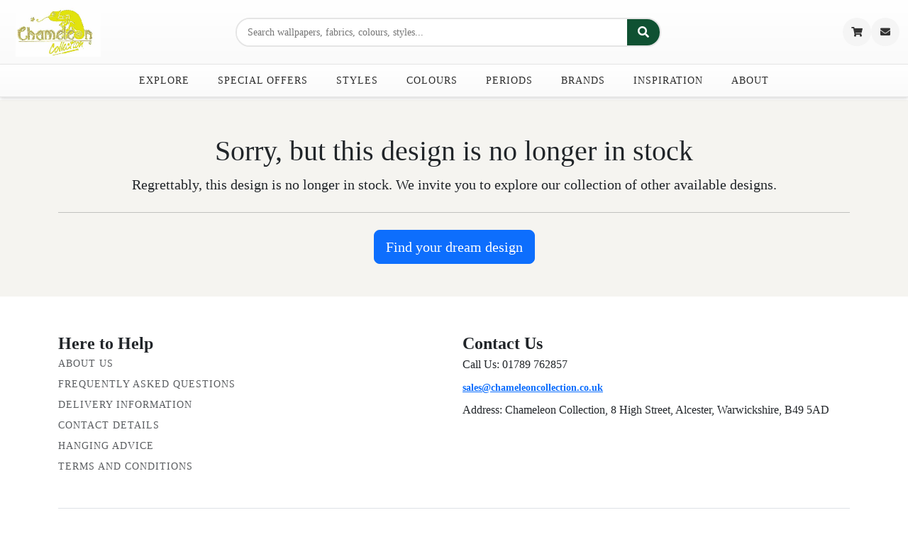

--- FILE ---
content_type: text/html; charset=utf-8
request_url: https://www.chameleoncollection.co.uk/Product/ProductDetails/1504
body_size: 29678
content:
<!DOCTYPE html PUBLIC "-//W3C//DTD XHTML 1.0 Transitional//EN" "http://www.w3.org/TR/xhtml1/DTD/xhtml1-transitional.dtd">

<html lang="en">
<head>
    <meta name="title" content="Contemporary Wallpaper | Retro Wallpaper | Geometric Wallpaper | 20s 30s Wallpaper | Vintage Wallpaper |  - Chameleon Collection - ZigZag" />
    <meta property="og:title" content="Contemporary Wallpaper | Retro Wallpaper | Geometric Wallpaper | 20s 30s Wallpaper | Vintage Wallpaper |  - Chameleon Collection - ZigZag" />
    <meta name="description" content="1930s Archive. ALSO AS A FABRIC. Order by the metre or made up to your requirements." />
    <meta property="og:description" content="1930s Archive. ALSO AS A FABRIC. Order by the metre or made up to your requirements." />
    <meta name="keywords" content="contemporary wallpaper retro wallpaper geometric wallpaper 20s 30s wallpaper vintage wallpaper  - chameleon collection - zigzag" />

    <meta name="testing" />

    <meta property="og:type" content="website" />
    <meta property="og:locale" content="en_GB" />
    <meta property="og:url" content="https://www.chameleoncollection.co.uk/Product/ProductDetails/1504" />
        <meta property="og:image" content="https://www.chameleoncollection.co.uk/Content/Images/Products/ZigZag/DOIL211077_zoom.jpg" />

    <meta charset="utf-8" />
    <meta name="viewport" content="width=device-width, initial-scale=1.0" />
    <link href="https://cdn.jsdelivr.net/npm/bootstrap@5.3.1/dist/css/bootstrap.min.css" rel="stylesheet" integrity="sha384-4bw+/aepP/YC94hEpVNVgiZdgIC5+VKNBQNGCHeKRQN+PtmoHDEXuppvnDJzQIu9" crossorigin="anonymous" />
    <link href="/Content/chameleoncss.css?v=250929-1" type="text/css" rel="stylesheet" />
    <!-- Add Font Awesome CSS link -->
    <link href="https://cdnjs.cloudflare.com/ajax/libs/font-awesome/5.15.3/css/all.min.css" rel="stylesheet" />


    <link rel="apple-touch-icon" sizes="180x180" href="https://www.chameleoncollection.co.uk/content/images/apple-touch-icon.png" />
    <link rel="icon" type="image/png" sizes="32x32" href="https://www.chameleoncollection.co.uk/content/images/favicon-32x32.png" />
    <link rel="icon" type="image/png" sizes="16x16" href="https://www.chameleoncollection.co.uk/content/images/favicon-16x16.png" />
    <link rel="manifest" href="https://www.chameleoncollection.co.uk/content/images/site.webmanifest" />

    <title>Contemporary Wallpaper | Retro Wallpaper | Geometric Wallpaper | 20s 30s Wallpaper | Vintage Wallpaper |  - Chameleon Collection - ZigZag</title>

    <!--JSON LD-->
        <script type="application/ld+json">
            {"context":"http://schema.org","type":"Product","name":null,"url":"https://www.chameleoncollection.co.uk:443/Product/ProductDetails/1504","description":null,"image":{"type":"ImageObject","name":null,"url":"https://www.chameleoncollection.co.uk/Content/Images/Products/ZigZag/DOIL211077_zoom.jpg"},"offers":{"type":"Offer","url":"https://www.chameleoncollection.co.uk:443/Product/ProductDetails/1504","price":45.0,"priceCurrency":"GBP","itemCondition":"https://schema.org/NewCondition","availability":"https://schema.org/InStock"}}
        </script>
    <!--Clarity-->
    <script type="text/javascript">
        (function (c, l, a, r, i, t, y) {
            c[a] = c[a] || function () { (c[a].q = c[a].q || []).push(arguments) };
            t = l.createElement(r); t.async = 1; t.src = "https://www.clarity.ms/tag/" + i;
            y = l.getElementsByTagName(r)[0]; y.parentNode.insertBefore(t, y);
        })(window, document, "clarity", "script", "iyq38yih7x");
    </script>


    <script src="/Scripts/jquery-2.1.1.min.js"></script>

    <!--<script src="/Scripts/bootstrap.min.js"></script>
-->
    <script src="/Scripts/promise.js"></script>



    <script>
        // Test if blockContentToHtml is available
        console.log(typeof blockContentToHtml !== 'undefined' ? 'Library loaded' : 'Library not loaded');
    </script>

    <script src="https://cdn.jsdelivr.net/npm/bootstrap@5.3.1/dist/js/bootstrap.bundle.min.js" integrity="sha384-HwwvtgBNo3bZJJLYd8oVXjrBZt8cqVSpeBNS5n7C8IVInixGAoxmnlMuBnhbgrkm" crossorigin="anonymous"></script>
    <script type="text/javascript" src="/Content/chameleon-searchFilter.js?v=251005-1"></script>
    <script type="text/javascript" src="/Content/chameleon-js.js?v=251008-1"></script>



    <script>


        $(function () {
            $('a[href*=#]:not([href=#])').click(function () {
                if (location.pathname.replace(/^\//, '') == this.pathname.replace(/^\//, '') && location.hostname == this.hostname) {
                    var target = $(this.hash);
                    target = target.length ? target : $('[name=' + this.hash.slice(1) + ']');
                    if (target.length) {
                        $('html,body').animate({
                            scrollTop: target.offset().top
                        }, 1000);

                        $('input:checkbox').removeAttr('checked');

                        var id = this.id.replace('categoryLink-', '');
                        $('#srchCategory-' + id).prop("checked", true);

                        filterSearch();

                        return false;
                    }
                }
            });
        });
    </script>

    <!-- Google tag (gtag.js) -->
    <script async=async src="https://www.googletagmanager.com/gtag/js?id=G-HXNJDTV40H"></script>
    <script>
        window.dataLayer = window.dataLayer || [];
        function gtag() { dataLayer.push(arguments); }
        gtag('js', new Date());

        gtag('config', 'G-HXNJDTV40H');
    </script>

    <script type="text/javascript">var switchTo5x = true;</script>

    <!-- Hreflang tags for UK/US bespoke wallpaper pages -->


    <!-- Canonical tag -->

</head>
<body>
    <div id="fb-root"></div>
    <script>
        (function (d, s, id) {
            var js, fjs = d.getElementsByTagName(s)[0];
            if (d.getElementById(id)) return;
            js = d.createElement(s); js.id = id;
            js.src = "//connect.facebook.net/en_GB/sdk.js#xfbml=1&version=v2.10";
            fjs.parentNode.insertBefore(js, fjs);
        }(document, 'script', 'facebook-jssdk'));
    </script>

    <!--Mobile Menu-->
    <div class="offcanvas offcanvas-start mobile-menu" tabindex="-1" id="offcanvasExample" aria-labelledby="offcanvasExampleLabel">
        <div class="offcanvas-header mobile-menu-header">
            <div class="offcanvas-title" id="offcanvasExampleLabel">
                <img src="../../Content/Images/Logos/chameleonlogo_green.jpg" alt="Chameleon Collection" class="mobile-logo">
                <span class="mobile-title">Chameleon Collection</span>
            </div>
            <button type="button" class="btn-close mobile-close" data-bs-dismiss="offcanvas" aria-label="Close">
                <i class="fas fa-times"></i>
            </button>
        </div>
        <div class="offcanvas-body mobile-menu-body">
            <div class="mobile-nav-links">
                <a class="mobile-nav-link" href="/">
                    Home
                </a>
                <a class="mobile-nav-link" href="/Product/Wallpaper">
                    Wallpapers
                </a>
                <a class="mobile-nav-link" href="/Product/Fabrics">
                    Fabrics
                </a>
                <a class="mobile-nav-link" href="/bespoke-wallpaper">
                    Bespoke & Custom
                </a>
                <a class="mobile-nav-link" href="/Product/Offers">
                    Special Offers
                </a>
                <a class="mobile-nav-link" href="/Home/Blogs">
                    Inspiration
                </a>
            </div>

            <div class="mobile-accordion">
                <div class="mobile-accordion-item">
                    <button class="mobile-accordion-header" type="button" data-bs-toggle="collapse" data-bs-target="#mobile-colors" aria-expanded="false">
                        Colours
                        <i class="fas fa-chevron-down"></i>
                    </button>
                    <div id="mobile-colors" class="collapse mobile-accordion-content">
                        <div class="mobile-color-grid" id="mobileMenuColours">
                            <!-- Will be populated dynamically -->
                        </div>
                    </div>
                </div>

                <div class="mobile-accordion-item">
                    <button class="mobile-accordion-header" type="button" data-bs-toggle="collapse" data-bs-target="#mobile-styles" aria-expanded="false">
                        Styles
                        <i class="fas fa-chevron-down"></i>
                    </button>
                    <div id="mobile-styles" class="collapse mobile-accordion-content">
                        <div class="mobile-style-grid" id="mobileMenuStyles">
                            <!-- Will be populated dynamically -->
                        </div>
                    </div>
                </div>

                <div class="mobile-accordion-item">
                    <button class="mobile-accordion-header" type="button" data-bs-toggle="collapse" data-bs-target="#mobile-periods" aria-expanded="false">
                        Periods
                        <i class="fas fa-chevron-down"></i>
                    </button>
                    <div id="mobile-periods" class="collapse mobile-accordion-content">
                        <div class="mobile-style-grid" id="mobileMenuPeriods">
                            <!-- Will be populated dynamically -->
                        </div>
                    </div>
                </div>

                <div class="mobile-accordion-item">
                    <button class="mobile-accordion-header" type="button" data-bs-toggle="collapse" data-bs-target="#mobile-brands" aria-expanded="false">
                        Brands
                        <i class="fas fa-chevron-down"></i>
                    </button>
                    <div id="mobile-brands" class="collapse mobile-accordion-content">
                        <div class="mobile-style-grid" id="mobileMenuBrands">
                            <!-- Will be populated dynamically -->
                        </div>
                    </div>
                </div>
            </div>

            <div class="mobile-menu-footer">
                <a class="mobile-nav-link" href="/AboutUs">
                    About Us
                </a>
                <a class="mobile-nav-link" href="/Contact">
                    Contact
                </a>
                <div class="mobile-social-links">
                    <a href="https://www.facebook.com/Chameleon-Collection-1594479150817263/" class="social-link">
                        <i class="fab fa-facebook"></i>
                    </a>
                    <a href="https://www.instagram.com/chameleoncollection/" class="social-link">
                        <i class="fab fa-instagram"></i>
                    </a>
                    <a href="https://twitter.com/chameleoncolln" class="social-link">
                        <i class="fab fa-twitter"></i>
                    </a>
                </div>
            </div>
        </div>
    </div>

    <!--Top Menu Desktop-->
    <header class="main-header">
        <div class="top-bar">
            <div class="container-fluid">
                <div class="row align-items-center">
                    <div class="col-2 d-md-none">
                        <button class="mobile-menu-toggle" type="button" data-bs-toggle="offcanvas" data-bs-target="#offcanvasExample" aria-controls="offcanvasExample">
                            <i class="fas fa-bars"></i>
                        </button>
                    </div>

                    <div class="col-md-3 col-8 col-sm-6 logo-section">
                        <div id="crossfade" class="company-logo">
                            <img src="../../Content/Images/Logos/chameleonlogo_lime.jpg" alt="Lime Wallpaper | Chameleon Collection" class="img-fluid" />
                            <img src="../../Content/Images/Logos/chameleonlogo_yellow.jpg" alt="Yellow Wallpaper | Chameleon Collection" class="img-fluid" />
                            <img src="../../Content/Images/Logos/chameleonlogo_orange.jpg" alt="Orange Wallpaper | Chameleon Collection" class="img-fluid" />
                            <img src="../../Content/Images/Logos/chameleonlogo_red.jpg" alt="Red Wallpaper | Chameleon Collection" class="img-fluid" />
                            <img src="../../Content/Images/Logos/chameleonlogo_purple.jpg" alt="Purple Wallpaper | Chameleon Collection" class="img-fluid" />
                            <img src="../../Content/Images/Logos/chameleonlogo_blue.jpg" alt="Blue Wallpaper | Chameleon Collection" class="img-fluid" />
                            <img src="../../Content/Images/Logos/chameleonlogo_lightblue.jpg" alt="Light Blue Wallpaper | Chameleon Collection" class="img-fluid" />
                            <img src="../../Content/Images/Logos/chameleonlogo_green.jpg" alt="Green Wallpaper | Chameleon Collection" class="img-fluid" />
                        </div>
                    </div>

                    <div class="col-md-6 d-none d-md-block search-section">
<form action="/Product" method="post">                            <div class="search-wrapper">
                                <input type="text" class="search-input" id="searchText" name="searchText" placeholder="Search wallpapers, fabrics, colours, styles..." />
                                <button class="search-button" type="submit"><i class="fas fa-search"></i></button>
                            </div>
</form>                    </div>

                    <div class="col-md-3 col-2 col-sm-4 header-actions">
                        <a class="action-btn" href="/ShoppingCart" title="Shopping Cart">
                            <i class="fas fa-shopping-cart"></i>
                            <span class="cart-count">0</span>
                        </a>
                        <a class="action-btn" href="/Contact" title="Contact Us">
                            <i class="fas fa-envelope"></i>
                        </a>
                        <!--<a class="action-btn d-none d-md-inline-block" href="/Account" title="My Account">
                            <i class="fas fa-user"></i>
                        </a>-->
                    </div>
                </div>
            </div>
        </div>

        <!-- Main Navigation with Mega Menu -->
        <nav class="main-nav">
            <div class="container-fluid">
                <div class="nav-wrapper">
                    <ul class="nav-menu">
                        <li class="nav-item mega-menu-item">
                            <a class="nav-link" href="/">
                                Explore
                            </a>
                        </li>
                        <li class="nav-item mega-menu-item">
                            <a class="nav-link" href="/Offers">
                                Special Offers
                            </a>
                        </li>

                        <li class="nav-item mega-menu-item">
                            <a class="nav-link" href="#" data-menu="styles">
                                Styles
                            </a>
                            <!-- Styles Mega Menu -->
                            <div class="mega-menu styles-menu">
                                <div class="container-fluid">
                                    <div class="row" id="stylesGridMenu">
                                        <!-- Will be populated with style images and links -->
                                    </div>
                                </div>
                            </div>
                        </li>

                        <li class="nav-item mega-menu-item">
                            <a class="nav-link" href="#" data-menu="colors">
                                Colours
                            </a>
                            <!-- Colors Mega Menu -->
                            <div class="mega-menu colors-menu">
                                <div class="container-fluid">
                                    <div class="color-palette" id="colorPaletteMenu">
                                        <!-- Will be populated with color swatches -->
                                    </div>
                                </div>
                            </div>
                        </li>

                        <li class="nav-item mega-menu-item">
                            <a class="nav-link" href="#" data-menu="periods">
                                Periods
                            </a>
                            <!-- Periods Mega Menu -->
                            <div class="mega-menu periods-menu">
                                <div class="container-fluid">
                                    <div class="row" id="periodsGridMenu">
                                        <!-- Will be populated dynamically -->
                                    </div>
                                </div>
                            </div>
                        </li>

                        <li class="nav-item mega-menu-item">
                            <a class="nav-link" href="#" data-menu="brands">
                                Brands
                            </a>
                            <!-- Brands Mega Menu -->
                            <div class="mega-menu brands-menu">
                                <div class="container-fluid">
                                    <div class="row" id="brandsGridMenu">
                                        <!-- Will be populated dynamically -->
                                    </div>
                                </div>
                            </div>
                        </li>

                        <li class="nav-item">
                            <a class="nav-link" href="/Home/Blogs">
                                Inspiration
                            </a>
                        </li>

                        <li class="nav-item">
                            <a class="nav-link" href="/AboutUs">
                                About
                            </a>
                        </li>
                    </ul>
                </div>
            </div>
        </nav>

        <!-- Mobile Search Bar -->
        <div class="mobile-search d-md-none">
<form action="/Product" method="post">                <div class="search-wrapper">
                    <input type="text" class="search-input" name="searchText" placeholder="Search..." />
                    <button class="search-button" type="submit"><i class="fas fa-search"></i></button>
                </div>
</form>        </div>
    </header>

    <section>
        <div id="main_content" style="padding-bottom: 30px; background-color: #f5f4f0;">
            

<script src="https://www.google.com/recaptcha/api.js" async defer></script>
<script>
    function setRecaptchaResponse(response) {
        document.getElementById('gRecaptchaResponse').value = response;
    }
</script>

<!-- Product Details Section -->
<div class="container mt-1" style="background-color: #f5f4f0;">
    <div class="row">
            <div class="col-12 mt-5 text-center">
                <div class="jumbotron">
                    <h4 class="display-6">Sorry, but this design is no longer in stock</h4>
                    <p class="lead">Regrettably, this design is no longer in stock. We invite you to explore our collection of other available designs.</p>
                    <hr class="my-4">
                    <p class="lead">
                        <a class="btn btn-primary btn-lg" href="/Wallpaper" role="button">Find your dream design</a>
                    </p>
                </div>
            </div>




        <script>
            //Used to increase the value of the quantity
            document.getElementById('btnIncreaseQuantity').addEventListener('click', function () {
                var numberInput = document.getElementById('Quantity');
                var currentValue = parseInt(numberInput.value);
                numberInput.value = currentValue + 1;
            });

            //Used to decrease the value of the quantity
            document.getElementById('btnDecreaseQuantity').addEventListener('click', function () {
                var numberInput = document.getElementById('Quantity');
                var currentValue = parseInt(numberInput.value);

                if (currentValue > 1) {
                    numberInput.value = currentValue - 1;
                }
            });
        </script>

        <!-- Modal Structure for Wallpaper Calculator -->
        <style>
            #wallpaperCalculatorModal .modal-content {
                border-radius: 0 !important;
            }
            #addToCartFromCalculator {
                background-color: #000 !important;
                color: #fff !important;
                border: none;
            }
            #addToCartFromCalculator:disabled {
                opacity: 0.5;
                cursor: not-allowed;
            }
        </style>
        <div class="modal fade" id="wallpaperCalculatorModal" tabindex="-1" aria-labelledby="wallpaperCalculatorModalLabel" aria-hidden="true">
            <div class="modal-dialog">
                <div class="modal-content">
                    <div class="modal-header">
                        <h5 class="modal-title" id="wallpaperCalculatorModalLabel">Wallpaper Roll Calculator</h5>
                        <button type="button" class="btn-close" data-bs-dismiss="modal" aria-label="Close"></button>
                    </div>
                    <div class="modal-body">
                        <form id="wallpaperCalculatorForm">
                            <div class="mb-3">
                                <label for="wallHeight" class="form-label">Wall Height (in metres)</label>
                                <input type="number" class="form-control" id="wallHeight" placeholder="Enter wall height">
                            </div>
                            <div class="mb-3">
                                <label for="wallWidth" class="form-label">Wall Width (in metres)</label>
                                <input type="number" class="form-control" id="wallWidth" placeholder="Enter wall width">
                            </div>
                            <div class="mb-3">
                                <p id="rollsRequired" class="text-success"></p>
                            </div>
                        </form>
                    </div>
                    <div class="modal-footer">
                        <button type="button" class="btn btn-primary" onclick="calculateRolls()">Calculate</button>
                        <button type="button" class="btn" id="addToCartFromCalculator" onclick="setQuantityFromCalculator()" disabled>Add to Cart</button>
                    </div>
                </div>
            </div>
        </div>

        <script>
            function calculateRolls() {
                const rollWidth = 0.52; // in metres
                const rollHeight = 10; // in metres
                const wallHeight = parseFloat(document.getElementById('wallHeight').value);
                const wallWidth = parseFloat(document.getElementById('wallWidth').value);
                if (isNaN(wallHeight) || isNaN(wallWidth) || wallHeight <= 0 || wallWidth <= 0) {
                    document.getElementById('rollsRequired').textContent = 'Please enter valid dimensions.';
                    document.getElementById('addToCartFromCalculator').disabled = true;
                    return;
                }
                const stripsPerRoll = Math.floor(rollHeight / wallHeight);
                const totalStrips = Math.ceil(wallWidth / rollWidth);
                let rollsRequired = totalStrips / stripsPerRoll;
                rollsRequired = Math.ceil(rollsRequired * 1.1); // Add 10% wastage and round up
                document.getElementById('rollsRequired').textContent = `You will need approximately ${rollsRequired} roll(s) of wallpaper (including 10% wastage).`;
                document.getElementById('addToCartFromCalculator').setAttribute('data-rolls', rollsRequired);
                document.getElementById('addToCartFromCalculator').disabled = false;
            }

            function setQuantityFromCalculator() {
                var rolls = document.getElementById('addToCartFromCalculator').getAttribute('data-rolls');
                if (rolls && !isNaN(rolls)) {
                    document.getElementById('Quantity').value = rolls;
                    var modal = bootstrap.Modal.getInstance(document.getElementById('wallpaperCalculatorModal'));
                    if (modal) modal.hide();
                    var addToCartForm = document.querySelector('form[action*="AddToCart"]');
                    if (addToCartForm) {
                        addToCartForm.submit();
                    }
                }
            }
        </script>
    </div>
</div>


        </div>
    </section>

    <div class="container">
        <footer class="py-5">
            <div class="row">
                <div class="col-12 col-md-6 mb-3">
                    <div class="fs-4"><strong>Here to Help</strong></div>
                    <ul class="nav flex-column">
                        <li class="nav-item mb-2"><a href="/AboutUs" class="nav-link p-0 text-body-secondary">About Us</a></li>
                        <li class="nav-item mb-2"><a href="/Home/FAQs" class="nav-link p-0 text-body-secondary">Frequently Asked Questions</a></li>
                        <li class="nav-item mb-2"><a href="/DeliveryInformation" class="nav-link p-0 text-body-secondary">Delivery Information</a></li>
                        <li class="nav-item mb-2"><a href="/Contact" class="nav-link p-0 text-body-secondary">Contact Details</a></li>
                        <li class="nav-item mb-2"><a href="/HangingAdvice" class="nav-link p-0 text-body-secondary">Hanging Advice</a></li>
                        <li class="nav-item mb-2"><a href="/TermsAndConditions" class="nav-link p-0 text-body-secondary">Terms and Conditions</a></li>
                    </ul>
                </div>
                <div class="col-12 col-md-6 mb-3">
                    <div class="fs-4"><strong>Contact Us</strong></div>
                    <ul class="nav flex-column">
                        <li class="nav-item mb-2">Call Us: 01789 762857</li>
                        <li class="nav-item mb-2"><a href="mailto: sales@chameleoncollection.co.uk">sales@chameleoncollection.co.uk</a></li>
                        <li class="nav-item mb-2">Address: Chameleon Collection, 8 High Street, Alcester, Warwickshire, B49 5AD</li>
                    </ul>
                </div>
            </div>

            <div class="d-flex flex-column flex-sm-row justify-content-between py-4 my-4 border-top">
                <p>© 2024 Chameleon Collection, Inc. All rights reserved.</p>
                <ul class="list-unstyled d-flex">
                    <li class="ms-3"><a class="link-body-emphasis" href="https://twitter.com/chameleoncolln">Twitter<svg class="bi" width="24" height="24"><use xlink:href="#twitter"></use></svg></a></li>
                    <li class="ms-3"><a class="link-body-emphasis" href="https://www.instagram.com/chameleoncollection/">Instagram<svg class="bi" width="24" height="24"><use xlink:href="#instagram"></use></svg></a></li>
                    <li class="ms-3"><a class="link-body-emphasis" href="https://www.facebook.com/Chameleon-Collection-1594479150817263/">Facebook<svg class="bi" width="24" height="24"><use xlink:href="#facebook"></use></svg></a></li>
                    <li class="ms-3"><a class="link-body-emphasis" href="https://uk.linkedin.com/company/chameleon-collection">LinkedIn<svg class="bi" width="24" height="24"><use xlink:href="#linkedin"></use></svg></a></li>
                    <li class="ms-3"><a class="link-body-emphasis" href="https://www.pinterest.co.uk/chameleoncollection">Pinterest<svg class="bi" width="24" height="24"><use xlink:href="#pinterest"></use></svg></a></li>
                </ul>
            </div>
        </footer>
    </div>

    <!--Start of Tawk.to Script-->
    <script type="text/javascript">
        var Tawk_API = Tawk_API || {}, Tawk_LoadStart = new Date();
        (function () {
            var s1 = document.createElement("script"), s0 = document.getElementsByTagName("script")[0];
            s1.async = true;
            s1.src = 'https://embed.tawk.to/59ba22efc28eca75e461ff23/default';
            s1.charset = 'UTF-8';
            s1.setAttribute('crossorigin', '*');
            s0.parentNode.insertBefore(s1, s0);
        })();
    </script>
    <!--End of Tawk.to Script-->

</body>
</html>

--- FILE ---
content_type: text/css
request_url: https://www.chameleoncollection.co.uk/Content/chameleoncss.css?v=250929-1
body_size: 24738
content:
:root {
    --font-family-base: 'Garamond';
    --bs-body-font-family: 'Garamond';
}

html, body {
    overflow-x: hidden;
}


/*
    Colour Pallete
    Zanah
#DAEACD

La Palma
#14A01E

Chelsea Cucumber
#94A059

Battleship Gray
#879773

Light Gray
    #f2f2f2
*/

/*body, a, p, header, ul, li, div, h1, h2, h3, h4 {
    font-family: 'Times New Roman';
    --bs-body-font-family: 'Times New Roman';
}

.p-3 {
    font-family: 'Times New Roman';
    --bs-body-font-family: 'Times New Roman';
}*/

h1 {
    font-size: 20pt;
}
h2 {
    font-size: 11pt;
}

.gallery-item {
    position: relative;
    overflow: hidden;
}

    .gallery-item img {
        transition: transform 0.3s;
    }

    .gallery-item:hover img {
        transform: scale(1.0);
        background-color: #cccccc;
    }


/* Custom CSS for full-width image section */
.bg-image {
    background-image: url('Images/whiskey_bar.jpg');
    background-size: cover;
    background-position: center;
    height: 100vh; /* Set the height to 100% of the viewport */
    color: #fff; /* Text color for contrast */
    text-shadow: 2px 2px 4px rgba(0, 0, 0, 0.5); /* Optional text shadow for better readability */
}

.bg-image-contact {
    background-image: url('Images/FeaturedTitles/modern.jpg');
    background-size: cover;
    background-position: center;
    height: 80vh; /* Set the height to 100% of the viewport */
    color: #000; /* Text color for contrast */
    padding-top: 20px;
}

.bg-image-flock {
    background-image: url('Images/flockwallpaper.jpg');
    background-size: cover;
    background-position: center;
    height: 100vh; /* Set the height to 100% of the viewport */
    color: #fff; /* Text color for contrast */
    text-shadow: 2px 2px 4px rgba(0, 0, 0, 0.5); /* Optional text shadow for better readability */
}

.bg-image-wallpaper {
    background-image: url('Images/whiskey_bar.jpg');
    background-size: cover;
    background-position: center;
    height: 100vh; /* Set the height to 100% of the viewport */
    color: #fff; /* Text color for contrast */
    text-shadow: 2px 2px 4px rgba(0, 0, 0, 0.5); /* Optional text shadow for better readability */
}

.bg-image-curtains {
    background-image: url('Images/birds_berries_curtains.jpg');
    background-size: cover;
    background-position: center;
    height: 100vh; /* Set the height to 100% of the viewport */
    color: #fff; /* Text color for contrast */
    text-shadow: 2px 2px 4px rgba(0, 0, 0, 0.5); /* Optional text shadow for better readability */
}

.bg-image-cushions {
    background-image: url('Images/disney_fabrics.png');
    background-size: cover;
    background-position: center;
    height: 100vh; /* Set the height to 100% of the viewport */
    color: #fff; /* Text color for contrast */
    text-shadow: 2px 2px 4px rgba(0, 0, 0, 0.5); /* Optional text shadow for better readability */
}

.bg-image-fabrics {
    background-image: url('Images/big_sue_fabric.jpg');
    background-size: cover;
    background-position: center;
    height: 100vh; /* Set the height to 100% of the viewport */
    color: #fff; /* Text color for contrast */
    text-shadow: 2px 2px 4px rgba(0, 0, 0, 0.5); /* Optional text shadow for better readability */
}

.bg-image-disney {
    background-image: url('Images/snow-white-room-wallpaper.jpg');
    background-size: cover;
    background-position: center;
    height: 100vh; /* Set the height to 100% of the viewport */
    color: #fff; /* Text color for contrast */
    text-shadow: 2px 2px 4px rgba(0, 0, 0, 0.5); /* Optional text shadow for better readability */
}

.bg-bespoke-banner {
    background-color: #f8faed;
    background-size: cover;
    background-position: center;
    height: 80vh; /* Set the height to 100% of the viewport */
}

/* Custom CSS for full-width image section */
.bg-image-square {
    background-image: url('Images/mickey-stripe-wallpaper.png');
    background-size: cover;
    background-position: center;
    padding: 16px;
    border: 10px solid white;
    height: 40vh; /* Set the height to 100% of the viewport */
    color: #fff; /* Text color for contrast */
    text-shadow: 2px 2px 4px rgba(0, 0, 0, 0.5); /* Optional text shadow for better readability */
}

.bg-image-square-wallpaper {
    background-image: url('images/featuredtitles/floral.jpg');
    background-size: cover;
    background-position: center;
    padding: 16px;
    border: 10px solid white;
    height: 40vh; /* Set the height to 100% of the viewport */
    color: #fff; /* Text color for contrast */
    text-shadow: 2px 2px 4px rgba(0, 0, 0, 0.5); /* Optional text shadow for better readability */
}

.bg-image-square-fabric {
    background-image: url('Images/big_sue_fabric.jpg');
    background-size: cover;
    background-position: center;
    padding: 16px;
    border: 10px solid white;
    height: 40vh; /* Set the height to 100% of the viewport */
    color: #fff; /* Text color for contrast */
    text-shadow: 2px 2px 4px rgba(0, 0, 0, 0.5); /* Optional text shadow for better readability */
}


.bg-image-branded {
    background-image: url('Images/snow-white-room-wallpaper.jpg');
    background-size: cover;
    background-position: center;
    height: 100vh; /* Set the height to 100% of the viewport */
    color: #fff; /* Text color for contrast */
    text-shadow: 2px 2px 4px rgba(0, 0, 0, 0.5); /* Optional text shadow for better readability */
    position: relative;
    border: 30px solid #d1e0d1;
}

.bg-image-square-cushion {
    background-image: url('Images/snow_white_cushion.jpg');
    background-size: cover;
    background-position: center;
    padding: 16px;
    border: 10px solid white;
    height: 40vh; /* Set the height to 100% of the viewport */
    color: #fff; /* Text color for contrast */
    text-shadow: 2px 2px 4px rgba(0, 0, 0, 0.5); /* Optional text shadow for better readability */
}

.bg-image-square-curtains {
    background-image: url('Images/birds_berries_curtains.jpg');
    background-size: cover;
    background-position: center;
    padding: 16px;
    border: 10px solid white;
    height: 40vh; /* Set the height to 100% of the viewport */
    color: #fff; /* Text color for contrast */
    text-shadow: 2px 2px 4px rgba(0, 0, 0, 0.5); /* Optional text shadow for better readability */
}

.bg-image-bespoke {
    background-image: url('Images/mickey-stripe-wallpaper.png');
    background-size: cover;
    background-position: center;
    height: 100vh; /* Set the height to 100% of the viewport */
    color: #fff; /* Text color for contrast */
    text-shadow: 2px 2px 4px rgba(0, 0, 0, 0.5); /* Optional text shadow for better readability */
    position: relative;
    border: 30px solid #d1e0d1;
}

.banner-bottom {
    padding: 40px 20px 34px;
    width: 96%;
    background-color: rgba(0,0,0,.59);
    color: #fff;
    position: absolute;
    bottom: 0;
    text-align: center;
}


.mainbanner-text {
    padding: 40px 20px 34px;
    width: 480px;
    background-color: rgba(0,0,0,0.7);
    color: #fff;
    position: absolute;
    text-align: center;
}

    .mainbanner-text.middle {
        left: 50%;
        top: 50%;
        transform: translate(-50%,-50%)
    }


a {
    font-size: 14px;
    font-weight: 700
}

.superNav {
    font-size: 13px;
    height: 80px;
    width: 100%;
}

.form-control {
    outline: none !important;
    box-shadow: none !important;
}

@media screen and (max-width:540px) {
    .centerOnMobile {
        text-align: center
    }
}

.filter-format {
    width: 80px;
    margin: 20px
}

.alt-pic-options {
    padding: 2px;
    border: 1px solid lightgrey;
    width: 80px;
}

.card {
    text-shadow: none;
    background-color: rgba(255,255,255,0.94)
}

.store-filter-row {
    border-bottom: 1px solid #f2f2f2;
}

.mobile-size-header {
    background-color: #000;
    color: #fff
}


/*Support the destop menu dropdown*/
.hover-menu {
    display: none;
    position: fixed;
    top: 80px; /* Adjust based on your navbar height */
    left: 0;
    width: 100%;
    height: 300px;
    background-color: rgba(255, 255, 255, 1);
    color: black;
    padding: 15px;
    box-sizing: border-box;
    border-bottom: 1px solid #ebeae8;
    z-index: 1000;
}

.nav-link:hover + .hover-menu,
.hover-menu:hover {
    display: block;
}

.nav-link {
    font-size: 12pt;
}

/* New Mega Menu Styles */
.main-header {
    background: #fff;
    box-shadow: 0 2px 5px rgba(0,0,0,0.1);
    position: sticky;
    top: 0;
    z-index: 1000;
}

.top-bar {
    padding: 10px 0;
    border-bottom: 1px solid #e5e5e5;
    background: linear-gradient(to bottom, #fff, #fafafa);
}

.logo-section {
    display: flex;
    align-items: center;
}

.company-logo {
    max-height: 80px;
    display: flex;
    align-items: center;
}

.company-logo img {
    max-height: 70px;
    width: auto;
}

.search-section {
    display: flex;
    align-items: center;
    justify-content: center;
}

.search-wrapper {
    display: flex;
    width: 100%;
    max-width: 600px;
    border: 2px solid #e5e5e5;
    border-radius: 25px;
    overflow: hidden;
    transition: border-color 0.3s;
}

.search-wrapper:focus-within {
    border-color: #0F5132;
}

.search-input {
    flex: 1;
    border: none;
    padding: 8px 15px;
    font-size: 14px;
    outline: none;
}

.search-button {
    background: #0F5132;
    border: none;
    padding: 8px 15px;
    color: white;
    cursor: pointer;
    transition: background 0.3s;
}

.search-button:hover {
    background: #0a3520;
}

.header-actions {
    display: flex;
    align-items: center;
    justify-content: flex-end;
    gap: 15px;
}

.action-btn {
    position: relative;
    display: inline-flex;
    align-items: center;
    justify-content: center;
    width: 40px;
    height: 40px;
    border-radius: 50%;
    background: #f5f5f5;
    color: #333;
    text-decoration: none;
    transition: all 0.3s;
}

.action-btn:hover {
    background: #0F5132;
    color: white;
    transform: translateY(-2px);
}

.cart-count {
    position: absolute;
    top: -5px;
    right: -5px;
    background: #ff4444;
    color: white;
    font-size: 11px;
    font-weight: bold;
    padding: 2px 6px;
    border-radius: 10px;
}

/* Main Navigation */
.main-nav {
    background: linear-gradient(to bottom, #fff, #fafafa);
    border-bottom: 1px solid #e5e5e5;
    box-shadow: 0 2px 4px rgba(0,0,0,0.05);
}

.nav-wrapper {
    position: relative;
}

.nav-menu {
    display: flex;
    list-style: none;
    margin: 0;
    padding: 0;
    justify-content: center;
}

.nav-item {
    position: relative;
}

.nav-link {
    display: block;
    padding: 12px 20px;
    color: #2c2c2c;
    text-decoration: none;
    font-weight: 400;
    transition: all 0.3s;
    font-size: 14px;
    text-transform: uppercase;
    letter-spacing: 1px;
    font-family: 'Garamond', serif;
}

.nav-link:hover {
    background: linear-gradient(to bottom, #f9f9f9, #f5f5f5);
    color: #0F5132;
    border-bottom: 2px solid #0F5132;
}

/* Mega Menu Dropdown */
.mega-menu {
    display: none;
    position: fixed;
    top: auto;
    left: 0;
    right: 0;
    width: 100%;
    background: linear-gradient(to bottom, #fff, #fafafa);
    box-shadow: 0 8px 30px rgba(0,0,0,0.12);
    border-top: 1px solid #0F5132;
    animation: slideDown 0.3s ease;
    z-index: 999;
    max-height: 70vh;
    overflow-y: auto;
    padding: 30px 0;
}

.mega-menu a {
    text-decoration: none;
}

.mega-menu a:hover {
    text-decoration: none;
}

.mega-menu-item:hover .mega-menu {
    display: block;
}

@keyframes slideDown {
    from {
        opacity: 0;
        transform: translateY(-15px);
    }
    to {
        opacity: 1;
        transform: translateY(0);
    }
}

.menu-title {
    color: #2c2c2c;
    font-size: 16px;
    margin-bottom: 15px;
    padding-bottom: 10px;
    border-bottom: 1px solid #e5e5e5;
    text-transform: uppercase;
    letter-spacing: 1px;
    font-weight: 300;
    font-family: 'Garamond', serif;
}

.menu-list {
    list-style: none;
    padding: 0;
    margin: 0;
}

.menu-list li {
    margin-bottom: 10px;
}

.menu-list a {
    color: #666;
    text-decoration: none;
    display: flex;
    align-items: center;
    padding: 5px 0;
    transition: all 0.3s;
}

.menu-list a:hover {
    color: #0F5132;
    padding-left: 10px;
}

.menu-list i {
    font-size: 10px;
    margin-right: 8px;
    color: #0F5132;
}

.menu-promo {
    background: #f9f9f9;
    padding: 20px;
    border-radius: 8px;
}

.menu-promo h4 {
    color: #333;
    margin-bottom: 15px;
}

/* Color Palette Menu */
.color-palette {
    display: grid;
    grid-template-columns: repeat(auto-fill, minmax(80px, 1fr));
    gap: 15px;
    padding: 30px;
}

.color-swatch {
    text-align: center;
    cursor: pointer;
    transition: transform 0.3s;
}

.color-swatch:hover {
    transform: scale(1.1);
}

.color-circle {
    width: 60px;
    height: 60px;
    border-radius: 50%;
    margin: 0 auto 5px;
    border: 2px solid #fff;
    box-shadow: 0 3px 8px rgba(0,0,0,0.15), inset 0 1px 2px rgba(255,255,255,0.3);
    transition: all 0.3s ease;
}

.color-swatch:hover .color-circle {
    box-shadow: 0 5px 15px rgba(0,0,0,0.25), inset 0 1px 2px rgba(255,255,255,0.3);
    transform: translateY(-2px);
}

.color-name {
    font-size: 11px;
    color: #666;
    text-transform: uppercase;
    letter-spacing: 0.5px;
    margin-top: 8px;
    font-family: 'Garamond', serif;
}

/* Styles Grid Menu */
.style-grid-item {
    text-align: center;
    padding: 20px;
    cursor: pointer;
    transition: all 0.3s;
    border-radius: 8px;
}

.style-grid-item a {
    text-decoration: none;
    color: inherit;
    display: block;
}

.style-grid-item:hover {
    background: #0F5132;
    transform: translateY(-2px);
}

.style-grid-item:hover .style-name {
    color: white;
}

.style-grid-item a:hover {
    text-decoration: none;
}

.style-name {
    font-weight: 400;
    color: #2c2c2c;
    font-size: 14px;
    text-transform: uppercase;
    letter-spacing: 0.5px;
    font-family: 'Garamond', serif;
}

/* Mobile Styles */
.mobile-menu-toggle {
    background: none;
    border: none;
    font-size: 24px;
    color: #333;
    padding: 5px;
}

.mobile-search {
    padding: 8px 10px;
    background: #f5f5f5;
    border-bottom: 1px solid #ddd;
}

.mobile-search .search-wrapper {
    max-width: 100%;
}

/* Enhanced Mobile Menu */
.mobile-menu {
    width: 100% !important;
    max-width: 350px;
}

.mobile-menu-header {
    background: linear-gradient(135deg, #0F5132 0%, #94A059 100%);
    color: white;
    padding: 20px;
    border-bottom: none;
}

.mobile-logo {
    width: 40px;
    height: 40px;
    border-radius: 50%;
    margin-right: 10px;
}

.mobile-title {
    font-size: 18px;
    font-weight: 600;
}

.mobile-close {
    background: none;
    border: none;
    color: white;
    font-size: 20px;
    padding: 5px;
}

.mobile-menu-body {
    padding: 0;
    background: #f8f9fa;
}

.mobile-nav-links {
    padding: 20px 0;
}

.mobile-nav-link {
    display: block;
    padding: 18px 25px;
    color: #2c2c2c;
    text-decoration: none;
    font-weight: 400;
    border-bottom: 1px solid #e9ecef;
    transition: all 0.3s;
    text-transform: uppercase;
    letter-spacing: 0.5px;
    font-family: 'Garamond', serif;
}

.mobile-nav-link:hover {
    background: #0F5132;
    color: white;
    padding-left: 35px;
}

.mobile-nav-link i {
    width: 20px;
    margin-right: 10px;
    color: #0F5132;
}

.mobile-nav-link:hover i {
    color: white;
}

.mobile-accordion {
    border-top: 2px solid #0F5132;
}

.mobile-accordion-item {
    border-bottom: 1px solid #e9ecef;
}

.mobile-accordion-header {
    width: 100%;
    background: white;
    border: none;
    padding: 18px 25px;
    text-align: left;
    font-weight: 400;
    color: #2c2c2c;
    display: flex;
    justify-content: space-between;
    align-items: center;
    transition: all 0.3s;
    text-transform: uppercase;
    letter-spacing: 0.5px;
    font-family: 'Garamond', serif;
}

.mobile-accordion-header:hover {
    background: #f8f9fa;
}

.mobile-accordion-header i {
    color: #999;
    font-size: 12px;
    transition: transform 0.3s;
}

.mobile-accordion-header[aria-expanded="true"] i {
    transform: rotate(180deg);
}

.mobile-accordion-content {
    background: white;
    padding: 20px;
}

.mobile-color-grid {
    display: grid;
    grid-template-columns: repeat(4, 1fr);
    gap: 15px;
}

.mobile-color-item {
    text-align: center;
    padding: 10px;
    border-radius: 8px;
    background: #f8f9fa;
    transition: transform 0.3s;
}

.mobile-color-item:hover {
    transform: scale(1.05);
}

.mobile-color-circle {
    width: 40px;
    height: 40px;
    border-radius: 50%;
    margin: 0 auto 5px;
    border: 2px solid white;
    box-shadow: 0 2px 5px rgba(0,0,0,0.2);
}

.mobile-color-name {
    font-size: 11px;
    color: #666;
}

.mobile-style-grid {
    display: grid;
    grid-template-columns: repeat(2, 1fr);
    gap: 15px;
}

.mobile-style-item {
    text-align: center;
    padding: 15px 10px;
    border-radius: 8px;
    background: #f8f9fa;
    transition: all 0.3s;
    text-decoration: none;
    display: block;
}

.mobile-style-item:hover {
    background: #0F5132;
    transform: scale(1.05);
}

.mobile-style-item:hover .mobile-style-name {
    color: white;
}

.mobile-style-name {
    font-size: 13px;
    color: #333;
    font-weight: 500;
    margin: 0;
}

.mobile-menu-footer {
    margin-top: auto;
    padding: 20px 0;
    border-top: 2px solid #0F5132;
    background: white;
}

.mobile-social-links {
    display: flex;
    justify-content: center;
    gap: 15px;
    padding: 20px;
}

.social-link {
    display: flex;
    align-items: center;
    justify-content: center;
    width: 40px;
    height: 40px;
    border-radius: 50%;
    background: #0F5132;
    color: white;
    text-decoration: none;
    transition: all 0.3s;
}

.social-link:hover {
    background: #94A059;
    transform: translateY(-2px);
}

/* Responsive */
@media (max-width: 768px) {
    .nav-menu {
        display: none;
    }

    .main-nav {
        display: none;
    }

    .header-actions {
        gap: 10px;
    }

    .action-btn {
        width: 35px;
        height: 35px;
    }

    .company-logo img {
        max-height: 60px;
    }

    #crossfade {
        height: 60px;
    }

    #crossfade > img {
        height: 60px;
        left: 0px;
    }
}

@media (max-width: 480px) {
    .company-logo img {
        max-height: 50px;
    }

    #crossfade {
        height: 50px;
    }

    #crossfade > img {
        height: 50px;
        left: 0px;
    }

    .mobile-menu-toggle {
        font-size: 20px;
        padding: 3px;
    }
}


.menuLinks {
    color: black;
    font-weight: 500;
    text-decoration: none; /* Removes default underline */
    font-size: 13pt;
}

.menuLinks:hover {
    text-decoration: underline; /* Adds underline on hover */
}

.productBucketCell {
    border-right: 1px solid #ebeae8;
    text-align: center;
    padding-bottom: 8px;
}

.section-featured-heading-img {
    border: 2px solid #c9c9c9;
    padding: 2px;
}

.company-logo {
    height: 80px;
    text-align: center;
}

#crossfade {
    position: relative;
    height: 70px;
    width: 100%;
}

#crossfade > img {
    height: 70px;
    position: absolute;
    top: 0px;
    left: 10px;
    color: transparent;
    opacity: 0;
    z-index: 0;
    -webkit-backface-visibility: hidden;
    -webkit-animation: imageAnimation 14s linear infinite 0s;
    -moz-animation: imageAnimation 14s linear infinite 0s;
    -o-animation: imageAnimation 14s linear infinite 0s;
    animation: imageAnimation 14s linear infinite 0s;
}

    #crossfade > img:nth-child(2) {
        -webkit-animation-delay: 2s;
        -moz-animation-delay: 2s;
        -o-animation-delay: 2s;
        -ms-animation-delay: 2s;
        animation-delay: 2s;
    }

    #crossfade > img:nth-child(3) {
        -webkit-animation-delay: 4s;
        -moz-animation-delay: 4s;
        -o-animation-delay: 4s;
        -ms-animation-delay: 4s;
        animation-delay: 4s;
    }

    #crossfade > img:nth-child(4) {
        -webkit-animation-delay: 6s;
        -moz-animation-delay: 6s;
        -o-animation-delay: 6s;
        -ms-animation-delay: 6s;
        animation-delay: 6s;
    }

    #crossfade > img:nth-child(5) {
        -webkit-animation-delay: 8s;
        -moz-animation-delay: 8s;
        -o-animation-delay: 8s;
        -ms-animation-delay: 8s;
        animation-delay: 8s;
    }

    #crossfade > img:nth-child(6) {
        -webkit-animation-delay: 10s;
        -moz-animation-delay: 10s;
        -o-animation-delay: 10s;
        -ms-animation-delay: 10s;
        animation-delay: 10s;
    }

    #crossfade > img:nth-child(7) {
        -webkit-animation-delay: 12s;
        -moz-animation-delay: 12s;
        -o-animation-delay: 12s;
        -ms-animation-delay: 12s;
        animation-delay: 12s;
    }



/*Crossfade landing page*/
.company-logo2 {
    height: 230px;
}

#crossfade2 > img {
    height: 230px;
    position: absolute;
    color: transparent;
    left: 30px;
    opacity: 0;
    z-index: 0;
    -webkit-backface-visibility: hidden;
    -webkit-animation: imageAnimation 14s linear infinite 0s;
    -moz-animation: imageAnimation 14s linear infinite 0s;
    -o-animation: imageAnimation 14s linear infinite 0s;
    animation: imageAnimation 14s linear infinite 0s;
}

    #crossfade2 > img:nth-child(2) {
        -webkit-animation-delay: 2s;
        -moz-animation-delay: 2s;
        -o-animation-delay: 2s;
        -ms-animation-delay: 2s;
        animation-delay: 2s;
    }

    #crossfade2 > img:nth-child(3) {
        -webkit-animation-delay: 4s;
        -moz-animation-delay: 4s;
        -o-animation-delay: 4s;
        -ms-animation-delay: 4s;
        animation-delay: 4s;
    }

    #crossfade2 > img:nth-child(4) {
        -webkit-animation-delay: 6s;
        -moz-animation-delay: 6s;
        -o-animation-delay: 6s;
        -ms-animation-delay: 6s;
        animation-delay: 6s;
    }

    #crossfade2 > img:nth-child(5) {
        -webkit-animation-delay: 8s;
        -moz-animation-delay: 8s;
        -o-animation-delay: 8s;
        -ms-animation-delay: 8s;
        animation-delay: 8s;
    }

    #crossfade2 > img:nth-child(6) {
        -webkit-animation-delay: 10s;
        -moz-animation-delay: 10s;
        -o-animation-delay: 10s;
        -ms-animation-delay: 10s;
        animation-delay: 10s;
    }

    #crossfade2 > img:nth-child(7) {
        -webkit-animation-delay: 12s;
        -moz-animation-delay: 12s;
        -o-animation-delay: 12s;
        -ms-animation-delay: 12s;
        animation-delay: 12s;
    }





@-moz-keyframes imageAnimation { 
    0% { opacity: 0;
    -moz-animation-timing-function: ease-in; }
    8% { opacity: 1;
         -moz-animation-timing-function: ease-out; }
    17% { opacity: 1 }
    25% { opacity: 0 }
    100% { opacity: 0 }
}

@-o-keyframes imageAnimation { 
    0% { opacity: 0;
    -o-animation-timing-function: ease-in; }
    8% { opacity: 1;
         -o-animation-timing-function: ease-out; }
    17% { opacity: 1 }
    25% { opacity: 0 }
    100% { opacity: 0 }
}

@-ms-keyframes imageAnimation { 
    0% { opacity: 0;
    -ms-animation-timing-function: ease-in; }
    8% { opacity: 1;
         -ms-animation-timing-function: ease-out; }
    17% { opacity: 1 }
    25% { opacity: 0 }
    100% { opacity: 0 }
}

@keyframes imageAnimation { 
    0% { opacity: 0;
    animation-timing-function: ease-in; }
    8% { opacity: 1;
         animation-timing-function: ease-out; }
    17% { opacity: 1 }
    25% { opacity: 0 }
    100% { opacity: 0 }
}


--- FILE ---
content_type: application/x-javascript
request_url: https://www.chameleoncollection.co.uk/Content/chameleon-js.js?v=251008-1
body_size: 33317
content:

var apiURL = "https://webapi.chameleoncollection.co.uk";

if (location.hostname === "localhost" || location.hostname === "127.0.0.1")
    apiURL = "http://localhost:62794";


var fetchData = function (dataURL, query) {
    // Return the $.ajax promise
    return $.ajax({
        url: dataURL,
        dataType: 'json',
        data: query
    });
}




function submitEnquiry() {

    var queryString = {};

    queryString['name'] = $('#submitEnquiryName').val();
    queryString['emailAddress'] = $('#submitEnquiryEmail').val();
    queryString['telephoneNumber'] = $('#submitEnquiryTelNo').val();
    queryString['enquiryComment'] = $('#submitEnquiryComment').val();
    queryString['productVersionID'] = $('#submitEnquiryProductVersionID').val();
    queryString['designColours'] = $('#designColours').val();

    
    $.ajax({
        url: apiURL + '/api/Product/submitProductEnquiry',
        type: 'POST',
        dataType: 'json',
        data: queryString,
        success: function (data, textStatus, xhr) {
            $("#submitProductEnquiryResult").append('<div class="alert alert-success"><span class="glyphicon glyphicon-ok" style="color: green; font-size: 14pt; margin-right: 6px;"></span> <a href="#" class="close" data-dismiss="alert">&times;</a><strong>Thank you for your enquiry!</strong> We will be in touch shortly.</div>');
        },
        error: function (xhr, textStatus, errorThrown) {
            console.log('Error in Operation');
            $("#submitProductEnquiryResult").append('<div class="alert alert-warning"><span class="glyphicon glyphicon-remove" style="color: red; font-size: 14pt; margin-right: 6px;"></span> <a href="#" class="close" data-dismiss="alert">&times;</a><strong>There as been a problem!</strong> Please try submitting our enquiry again.</div>');
        },
        beforeSend: function () {
            // show gif here, eg:
            //$("#loading").show();
            //$("#results").css('opacity', '0.14');
        },
        complete: function () {
            // hide gif here, eg:
            //$("#loading").hide();
            //$("#results").css('opacity', '1');
        }
    });


}


function subscribeToNewsletter() {

    var queryString = {};

    queryString['email'] = $('#subscribe-email').val();

    $.ajax({
        url: apiURL + '/api/Home/subscribeToNewsletter',
        type: 'POST',
        dataType: 'json',
        data: queryString,
        success: function (data, textStatus, xhr) {
            $("#subscribe-group").empty();
            $("#subscribe-group").append('<h3 class="modal-title" id="subscribeModalLabel"><strong>Thank you for subscribing!</strong> Remember to claim £10 off your next order quoting "SUB10" at the checkout.</h3>');
        },
        error: function (xhr, textStatus, errorThrown) {
            console.log('Error in Operation');
            $("#subscribe-group").append('<div class="alert alert-warning small" style="padding: 1px;"><strong>There as been a problem!</strong> Please try subscribing again.</div>');
        },
        beforeSend: function () {
            // show gif here, eg:
            //$("#loading").show();
            //$("#results").css('opacity', '0.14');
        },
        complete: function () {
            // hide gif here, eg:
            //$("#loading").hide();
            //$("#results").css('opacity', '1');
        }
    });


}


function getUrlVars() {
    var vars = {};
    var parts = window.location.href.replace(/[?&]+([^=&]+)=([^&]*)/gi, function (m, key, value) {
        vars[key] = value;
    });
    return vars;
}


function uncheckFilterItems(whatIsChecked) {
    if (whatIsChecked != "isBespoke")
        $("#isBespoke").prop("checked", false);

    if (whatIsChecked != "isSVG")
        $("#isSVG").prop("checked", false);

    if (whatIsChecked != "isPrePrinted")
        $("#isPrePrinted").prop("checked", false);
}



$(document).ready(function () {

    //Create object
    var variableObj = {};

    //Category ID lookup
    var categoryID = getUrlVars()["categoryLink"];

    if (categoryID == null) {
        if (window.location.href.indexOf("ArtDeco") > 0) { categoryID = 1 }
        if (window.location.href.indexOf("Traditional") > 0) { categoryID = 2 }
        if (window.location.href.indexOf("Damask") > 0) { categoryID = 3 }
        if (window.location.href.indexOf("Edwardian") > 0) { categoryID = 4 }
        if (window.location.href.indexOf("Modern") > 0) { categoryID = 5 }
        if (window.location.href.indexOf("Contemporary") > 0) { categoryID = 6 }
        if (window.location.href.indexOf("Stripe") > 0) { categoryID = 7 }
        if (window.location.href.indexOf("Floral") > 0 || window.location.href.indexOf("flower-vintage-wallpaper") > 0) { categoryID = 8 }
        if (window.location.href.indexOf("Flock") > 0) { categoryID = 9 }
        if (window.location.href.indexOf("Tartan") > 0) { categoryID = 10 }
        if (window.location.href.indexOf("Ethnic") > 0) { categoryID = 11 }
        if (window.location.href.indexOf("Retro") > 0 || window.location.href.indexOf("retro") > 0 ) { categoryID = 12 }
        if (window.location.href.indexOf("Themed") > 0) { categoryID = 13 }
        if (window.location.href.indexOf("Plains") > 0) { categoryID = 14 }
        if (window.location.href.indexOf("Geometric") > 0) { categoryID = 15 }
        if (window.location.href.indexOf("Effects") > 0) { categoryID = 16 }
        if (window.location.href.indexOf("Oriental") > 0) { categoryID = 17 }
        if (window.location.href.indexOf("BespokeWallscapes") > 0) { categoryID = 18 }
        if (window.location.href.indexOf("Baroque") > 0) { categoryID = 19 }
        if (window.location.href.indexOf("Egyptian") > 0) { categoryID = 20 }
        if (window.location.href.indexOf("Paisley") > 0) { categoryID = 21 }
        if (window.location.href.indexOf("BarsPubs") > 0) { categoryID = 22 }
        if (window.location.href.indexOf("Victorian") > 0) { categoryID = 23 }
        if (window.location.href.indexOf("Textures") > 0) { categoryID = 24 }
        if (window.location.href.indexOf("ArtNouveau") > 0) { categoryID = 25 }
        if (window.location.href.indexOf("ArtsCrafts") > 0) { categoryID = 26 }
        if (window.location.href.indexOf("Georgian") > 0) { categoryID = 27 }
        if (window.location.href.indexOf("Regency") > 0) { categoryID = 28 }
        if (window.location.href.indexOf("18th19thCentury") > 0) { categoryID = 29 }
        if (window.location.href.indexOf("20s30s") > 0) { categoryID = 30 }
        if (window.location.href.indexOf("40s50s") > 0) { categoryID = 31 }
        if (window.location.href.indexOf("60s70s") > 0) { categoryID = 32 }
        if (window.location.href.indexOf("80s90s") > 0) { categoryID = 33 }
        if (window.location.href.indexOf("21stcentury") > 0) { categoryID = 34 }
        if (window.location.href.indexOf("Borders") > 0) { categoryID = 36 }
        if (window.location.href.indexOf("RoomPhotos") > 0) { categoryID = 37 }
        if (window.location.href.indexOf("Hotels") > 0) { categoryID = 38 }
        if (window.location.href.indexOf("Restaurants") > 0) { categoryID = 39 }
        if (window.location.href.indexOf("WallpaperDirect") > 0) { categoryID = 40 }
        if (window.location.href.indexOf("Vintage") > 0) { categoryID = 46 }
        if (window.location.href.indexOf("Disney") > 0) { categoryID = 49 }
    }

    console.log('This categoryID is: ' + categoryID)
    if (categoryID != null) {
        $('#srchCategory-' + categoryID).prop("checked", true);

        var isItFound = $('#srchCategory-' + categoryID)
        variableObj['categoryID'] = categoryID;

        console.log('Category Search Begin');
        filterSearch(variableObj);
    }


    //Colour ID lookup
    var colourID = getUrlVars()["colourLink"];
    console.log('This colourID is: ' + colourID)
    if (colourID == null) {
        if (window.location.href.toLowerCase().indexOf("wallpaper/aqua") > 0) { colourID = 1 }
        if (window.location.href.toLowerCase().indexOf("wallpaper/aubergine") > 0) { colourID = 58 }
        if (window.location.href.toLowerCase().indexOf("wallpaper/beige") > 0) { colourID = 62 }
        if (window.location.href.toLowerCase().indexOf("wallpaper/black") > 0) { colourID = 2 }
        if (window.location.href.toLowerCase().indexOf("wallpaper/blue") > 0) { colourID = 3 }
        if (window.location.href.toLowerCase().indexOf("wallpaper/brown") > 0) { colourID = 4 }
        if (window.location.href.toLowerCase().indexOf("wallpaper/cream") > 0) { colourID = 47 }
        if (window.location.href.toLowerCase().indexOf("wallpaper/gold") > 0) { colourID = 59 }
        if (window.location.href.toLowerCase().indexOf("wallpaper/green") > 0) { colourID = 5 }
        if (window.location.href.toLowerCase().indexOf("wallpaper/grey") > 0 || window.location.href.indexOf("luxury-grey-wallpaper") > 0) { colourID = 6 }
        if (window.location.href.toLowerCase().indexOf("wallpaper/lilac") > 0) { colourID = 7 }
        if (window.location.href.toLowerCase().indexOf("wallpaper/lime") > 0) { colourID = 46 }
        if (window.location.href.toLowerCase().indexOf("wallpaper/metallic") > 0) { colourID = 63 }
        if (window.location.href.toLowerCase().indexOf("wallpaper/mushroom") > 0) { colourID = 49 }
        if (window.location.href.toLowerCase().indexOf("wallpaper/orange") > 0) { colourID = 60 }
        if (window.location.href.toLowerCase().indexOf("wallpaper/peach") > 0) { colourID = 56 }
        if (window.location.href.toLowerCase().indexOf("wallpaper/pink") > 0) { colourID = 8 }
        if (window.location.href.toLowerCase().indexOf("wallpaper/purple") > 0) { colourID = 9 }
        if (window.location.href.toLowerCase().indexOf("wallpaper/red") > 0) { colourID = 10 }
        if (window.location.href.toLowerCase().indexOf("wallpaper/sand") > 0) { colourID = 57 }
        if (window.location.href.toLowerCase().indexOf("wallpaper/taupe") > 0) { colourID = 11 }
        if (window.location.href.toLowerCase().indexOf("wallpaper/terracotta") > 0) { colourID = 12 }
        if (window.location.href.toLowerCase().indexOf("wallpaper/white") > 0) { colourID = 45 }
        if (window.location.href.toLowerCase().indexOf("wallpaper/yellow") > 0) { colourID = 13 }
    }

    console.log('This colourID is: ' + colourID)
    if (colourID != null) {
        $('#srchColour-' + colourID).prop("checked", true);

        var isItFound = $('#srchColour-' + colourID)
        variableObj['colourID'] = colourID;

        console.log('Colour Search Begin');
        filterSearch(variableObj);
    }

    //Brand ID lookup
    var brandID = getUrlVars()["brandLink"];

    if (brandID == null) {
        if (window.location.href.toLowerCase().indexOf("annafrench") > 0) { brandID = 6 }
        if (window.location.href.toLowerCase().indexOf("/chameleoncollection") > 0) { brandID = 10 }
        if (window.location.href.toLowerCase().indexOf("clarkeandclarke") > 0) { brandID = 7 }
        if (window.location.href.toLowerCase().indexOf("coleandson") > 0) { brandID = 3 }
        if (window.location.href.toLowerCase().indexOf("grahamandbrown") > 0) { brandID = 4 }
        if (window.location.href.toLowerCase().indexOf("morrisandco.") > 0) { brandID = 8 }
        if (window.location.href.toLowerCase().indexOf("osbourneandlittle") > 0) { brandID = 9 }
        if (window.location.href.toLowerCase().indexOf("sanderson") > 0) { brandID = 1 }
        if (window.location.href.toLowerCase().indexOf("thibaut") > 0) { brandID = 5 }
        if (window.location.href.toLowerCase().indexOf("williammorris") > 0) { brandID = 2 }
    }

    console.log('This brandID is: ' + brandID)
    if (brandID != null) {
        $('#srchBrand-' + brandID).prop("checked", true);

        var isItFound = $('#srchBrand-' + brandID)
        variableObj['brandID'] = brandID;

        console.log('Brand Search Begin');
        filterSearch(variableObj);
    }

    var availability = getUrlVars()["availability"];
    if (availability != null) {
        $('#ProductType').val("All");
        $('#' + availability).prop("checked", true);

        console.log('availability Search Begin');
        filterSearch();
    }

    var productType = getUrlVars()["productType"];
    if (productType != null) {
        $('#isBespoke').prop("checked", false);
        $('#isSVG').prop("checked", false);
        $('#isPrePrinted').prop("checked", false);
        $('#ProductType').val(productType);

        console.log('productType Search Begin');
        filterSearch();
    }


    var getColours = fetchData(apiURL + "/api/Home/getColours", {}
        )
        .success(function (data, textStatus, xhr) {
            var myJSON = data;
            var columnCounter = 0;
            var rowCounter = 1;

            // Populate the new mega menu color palette
            var colorPalette = $("#colorPaletteMenu");

            $.each(myJSON, function (key, value) {

                columnCounter++;
                if (columnCounter == 1) {
                    $("#colourDropDownMenu").append("<div class='row' id='colourDropDownMenuRow_" + rowCounter + "'></div>");
                }

                $("#colourDropDownMenuRow_" + rowCounter).append("<div class='col-2 productBucketCell'><label><a href='/wallpaper/" + value.colourName + "' class='menuLinks'>" + value.colourName + "</a></label></div>");

                // Add to new mega menu color palette - Use colourHEX from API
                var colorHex = value.colourHEX || '#94A059';  // Use API hex value, fallback to green
                colorPalette.append(
                    '<a href="/wallpaper/' + value.colourName + '" class="color-swatch">' +
                    '<div class="color-circle" style="background: ' + colorHex + ';"></div>' +
                    '<div class="color-name">' + value.colourName + '</div>' +
                    '</a>'
                );

                if (columnCounter == 6) {
                    //Reset counter to create a new row.
                    columnCounter = 0;
                    rowCounter++;
                }

                //$("#filteringColours").append("<li><input type='checkbox' class='filterColours' style='float: left; margin-right: 10px;' id='srchColour-" + value.colourID + "' name='filterColours' value='" + value.colourID + "'>" + value.colourName + "</input></li>");

                $("#filteringColours").append("<div class='checkbox'><label><input type='checkbox' class='filterCategories form-check-input' style='float: left; margin-left: 10px; margin-right: 10px;' id='srchColour-" + value.colourID + "' name='filterColours' value='" + value.colourID + "'>" + value.colourName + "</label></div>");
                $("#menuColours").append("<div><label><a href='/wallpaper/" + value.colourName + "' class='menuLinks'>" + value.colourName + "</a></label></div>");

                // Add to mobile menu - Use colourHEX from API
                var mobileColorHex = value.colourHEX || '#94A059';  // Use API hex value, fallback to green
                $("#mobileMenuColours").append(
                    '<a href="/wallpaper/' + value.colourName + '" class="mobile-color-item">' +
                    '<div class="mobile-color-circle" style="background: ' + mobileColorHex + ';"></div>' +
                    '<div class="mobile-color-name">' + value.colourName + '</div>' +
                    '</a>'
                );
            });

            if (colourID != null) {
                $('#srchColour-' + colourID).prop("checked", true);
                console.log('getColours API - Run Search')
                //filterSearch();
            }

        }).error(function (xhr, textStatus, errorThrown) {
            console.log('Error in Operation');
            $("#filteringColours").text(data);
        });

    var getCategories = fetchData(apiURL + "/api/Home/getCategories", {}
        )
        .success(function (data, textStatus, xhr) {
            var myJSON = data;
            var columnCounterStyle = 1;
            var rowCounterStyle = 1;
            var columnCounterPeriod = 0;
            var rowCounterPeriod = 1;

            // Populate the new mega menu grids
            var stylesGrid = $("#stylesGridMenu");
            var periodsGrid = $("#periodsGridMenu");
            var popularCategories = $("#popularCategoriesMenu");
            var popularCount = 0;

            $.each(myJSON, function (key, value) {

                if (columnCounterStyle == 1) {
                    $("#stylesDropDownMenu").append("<div class='row' id='stylesDropDownMenuRow_" + rowCounterStyle + "'></div>");
                }

                if (columnCounterPeriod == 1) {
                    $("#periodsDropDownMenu").append("<div class='row' id='periodsDropDownMenuRow_" + rowCounterPeriod + "'></div>");
                }

                $("#filteringCategories").append("<li><input type='checkbox' class='filterCategories form-check-input' style='float: left; margin-left: 10px; margin-right: 10px;' id='srchCategory-" + value.categoryID + "' name='filterCategories' value='" + value.categoryID + "' /><span>" + value.categoryName + "</span></li>");
                if (value.categoryType == 1) {
                    $("#menuStyles").append("<div><label><a href='/" + value.categoryName.replace('&', '').replace(/ /g, '') + "' class='menuLinks'>" + value.categoryName + "</a></label></div>");
                    $("#stylesDropDownMenuRow_" + rowCounterStyle).append("<div class='col-2 productBucketCell'><label><a href='/" + value.categoryName.replace('&', '').replace(/ /g, '') + "' class='menuLinks'>" + value.categoryName + "</a></label></div>");

                    // Add to new mega menu styles grid
                    stylesGrid.append(
                        '<div class="col-md-2 col-sm-3 col-6 style-grid-item">' +
                        '<a href="/' + value.categoryName.replace('&', '').replace(/ /g, '') + '">' +
                        '<div class="style-name">' + value.categoryName + '</div>' +
                        '</a>' +
                        '</div>'
                    );

                    // Add first 6 to popular categories
                    if (popularCount < 6) {
                        popularCategories.append(
                            '<li><a href="/' + value.categoryName.replace('&', '').replace(/ /g, '') + '"><i class="fas fa-chevron-right"></i> ' + value.categoryName + '</a></li>'
                        );
                        popularCount++;
                    }

                    // Add to mobile menu
                    $("#mobileMenuStyles").append(
                        '<a href="/' + value.categoryName.replace('&', '').replace(/ /g, '') + '" class="mobile-style-item">' +
                        '<div class="mobile-style-name">' + value.categoryName + '</div>' +
                        '</a>'
                    );

                    columnCounterStyle++;
                }

                if (value.categoryType == 2) {
                    $("#menuPeriods").append("<div><label><a href='/" + value.categoryName.replace('&', 'And').replace(/ /g, '') + "' class='menuLinks'>" + value.categoryName + "</a></label></div>");
                    $("#periodsDropDownMenuRow_" + rowCounterPeriod).append("<div class='col-2 productBucketCell'><label><a href='/" + value.categoryName.replace('&', 'And').replace(/ /g, '') + "' class='menuLinks'>" + value.categoryName + "</a></label></div>");

                    // Add to new mega menu periods grid
                    periodsGrid.append(
                        '<div class="col-md-3 col-sm-4 col-6 style-grid-item">' +
                        '<a href="/' + value.categoryName.replace('&', 'And').replace(/ /g, '') + '">' +
                        '<div class="style-name">' + value.categoryName + '</div>' +
                        '</a>' +
                        '</div>'
                    );

                    // Add to mobile menu
                    $("#mobileMenuPeriods").append(
                        '<a href="/' + value.categoryName.replace('&', 'And').replace(/ /g, '') + '" class="mobile-style-item">' +
                        '<div class="mobile-style-name">' + value.categoryName + '</div>' +
                        '</a>'
                    );

                    columnCounterPeriod++;
                }

                if (columnCounterStyle == 7) {
                    //Reset counter to create a new row.
                    columnCounterStyle = 1;
                    rowCounterStyle++;
                }

                if (columnCounterPeriod == 7) {
                    //Reset counter to create a new row.
                    columnCounterPeriod = 1;
                    rowCounterPeriod++;
                }

            });

            if (categoryID != null) {
                $('#srchCategory-' + categoryID).prop("checked", true);
                console.log('getCategories API - Run Search')
                //filterSearch();
            }

        }).error(function (xhr, textStatus, errorThrown) {
            console.log('Error in Operation');
            $("#filteringCategories").text(data);
        });

    if (categoryID == null && colourID == null) {
        console.log('categoryID and colourID are null. Run homepage filterSearch NOT NOW!.');
        //filterSearch();
        //filterSearch($("#makeTextSearch").val().length == 0);
    }
    

    var getBrands = fetchData(apiURL + "/api/Home/getBrands", {}
    )
        .success(function (data, textStatus, xhr) {
            var myJSON = data;
            var columnCounter = 0;
            var rowCounter = 1;
            var brandsGrid = $("#brandsGridMenu");

            $.each(myJSON, function (key, value) {
                //$("#BrandDropDownMenu").append("<li><a href='/" + value.brandName.replace('&', 'And').replace(/ /g, '') + "' class='brandLink' id='brandLink-" + value.brandID + "'>" + value.brandName + "</a></li>");

                columnCounter++;
                if (columnCounter == 1) {
                    $("#brandsDropDownMenu").append("<div class='row' id='brandsDropDownMenuRow_" + rowCounter + "'></div>");
                }

                $("#brandsDropDownMenuRow_" + rowCounter).append("<div class='col-2 productBucketCell'><label><a href='/brands/" + value.brandName.replace('&', 'And').replace(/ /g, '') + "' class='menuLinks'>" + value.brandName + "</a></label></div>");

                // Add to new mega menu brands grid
                brandsGrid.append(
                    '<div class="col-md-2 col-sm-3 col-6 style-grid-item">' +
                    '<a href="/brands/' + value.brandName.replace('&', 'And').replace(/ /g, '') + '">' +
                    '<div class="style-name">' + value.brandName + '</div>' +
                    '</a>' +
                    '</div>'
                );

                if (columnCounter == 6) {
                    //Reset counter to create a new row.
                    columnCounter = 0;
                    rowCounter++;
                }

                $("#filteringBrands").append("<li><input type='checkbox' class='filterBrands form-check-input' style='float: left; margin-left: 10px; margin-right: 10px;' id='srchBrand-" + value.brandID + "' name='filterBrands' value='" + value.brandID + "' /><span>" + value.brandName + "</span></li>");
                $("#menuBrands").append("<div><label><a href='/brands/" + value.brandName.replace('&', 'And').replace(/ /g, '') + "' class='menuLinks'>" + value.brandName + "</a></label></div>");

                // Add to mobile menu
                $("#mobileMenuBrands").append(
                    '<a href="/brands/' + value.brandName.replace('&', 'And').replace(/ /g, '') + '" class="mobile-style-item">' +
                    '<div class="mobile-style-name">' + value.brandName + '</div>' +
                    '</a>'
                );
            });

            if (brandID != null) {
                $('#srchBrand-' + brandID).prop("checked", true);
                console.log('getBrands API - Run Search')
                //filterSearch();
            }

        }).error(function (xhr, textStatus, errorThrown) {
            console.log('Error in Operation');
            $("#filteringBrands").text(data);
        });

    if (brandID == null) {
        console.log('brandID is null. Run homepage filterSearch.');
        //filterSearch($("#makeTextSearch").val().length == 0);
    }






    $(document).ready(function(){

        $('body').on('click', '.colourLink', function () {
            $('input:checkbox').removeAttr('checked');

            var id = this.id.replace('colourLink-','');
            $('#srchColour-' + id).prop("checked", true);

            console.log('click: .colourLink - Run Search');
            filterSearch();
        });

        $('body').on('click', '.categoryLink', function () {
            $('input:checkbox').removeAttr('checked');

            var id = this.id.replace('categoryLink-', '');
            $('#srchCategory-' + id).prop("checked", true);

            console.log('click: .categoryLink - Run Search');
            filterSearch();
        });

        $('body').on('click', '.brandLink', function () {
            $('input:checkbox').removeAttr('checked');

            var id = this.id.replace('brandLink-', '');
            $('#srchBrand-' + id).prop("checked", true);

            console.log('click: .brandLink - Run Search');
            filterSearch();
        });

        $('.wallpaperShortcut').click(function () {
            uncheckFilterItems('');
            $("#ProductType").val("Wallpaper");

            console.log('click: #wallpaperShortcut - Run Search');
            filterSearch();
        });

        $('.fabricShortcut').click(function () {
            uncheckFilterItems('');
            $("#ProductType").val("Fabric");

            console.log('click: .fabricShortcut - Run Search');
            filterSearch();
        });

        $('.borderShortcut').click(function () {
            uncheckFilterItems('');
            $("#ProductType").val("Border");

            console.log('click: .borderShortcut - Run Search');
            filterSearch();
        });

        $('.specialOffers').click(function () {
            uncheckFilterItems('');
            $("#ProductType").val("Sale Items");

            console.log('click: .specialOffers - Run Search');
            filterSearch();
        });

        $('.bespokeShortcut').click(function () {
            $("#ProductType").val('All');
            $("#isBespoke").prop("checked", true);

            console.log('click: .bespokeShortcut - Run Search');
            filterSearch();
        });

        $('.preprintedShortcut').click(function () {
            $("#ProductType").val('All');
            $("#isPrePrinted").prop("checked", true);

            console.log('click: .preprintedShortcut - Run Search');
            filterSearch();
        });

        $('.recolourtoolShortcut').click(function () {
            $("#ProductType").val('All');
            $("#isSVG").prop("checked", true);

            console.log('click: .recolourtoolShortcut - Run Search');
            filterSearch();
        });

        $('body').on('change', '.filterColours', function () {
            console.log('change: .filterColours - Run Search');
            filterSearch();
        });

        $('body').on('change', '.filterCategories', function () {
            console.log('change: .filterCategories - Run Search');
            filterSearch();
        });

        $('body').on('change', '.filterBrands', function () {
            console.log('change: .filterBrands - Run Search');
            filterSearch();
        });

        $('body').on('change', '.filterNumberOfRecords', function () {
            console.log('change: .filterNumberOfRecords - Run Search');
            filterSearch();
        });

        $('body').on('change', '.filterProductType', function () {
            console.log('change: .filterProductType - Run Search');
            filterSearch();
        });

        $('body').on('change', '.filterSort', function () {
            console.log('change: .filterSort - Run Search');
            filterSearch();
        });

        $('body').on('change', '#isBespoke', function () {
            uncheckFilterItems('isBespoke');
            console.log('change: #isBespoke - Run Search');
            filterSearch();
        });

        $('body').on('change', '#isSVG', function () {
            uncheckFilterItems('isSVG');
            console.log('change: #isSVG - Run Search');
            filterSearch();
        });

        $('body').on('change', '#isPrePrinted', function () {
            uncheckFilterItems('isPrePrinted');
            console.log('change: #isPrePrinted - Run Search');
            filterSearch();
        });


        $('body').on('click', '.filterPageNoPagination', function (e) {
            e.preventDefault();

            var pageNumber = $(this).attr('PageNumber');

            if (pageNumber == "+") {
                $('#filterPageNo').val(parseFloat($('#filterPageNo').val()) +1);
            }
            else if (pageNumber == "-") {
                $('#filterPageNo').val(parseFloat($('#filterPageNo').val()) -1);
            }
            else {
                $('#filterPageNo').val(pageNumber);
            }

            // Store the updated value in localStorage
            localStorage.setItem("filterPageNo", $('#filterPageNo').val());

            $('html, body').animate({
                scrollTop: $("#featureHeaderHolder").offset().top
            }, 1000);


            console.log('change: .filterPageNoPagination - Run Search');
            filterSearch();
            
        });

    });



    $('li > a').click(function () {
        $('li').removeClass();
        $(this).parent().addClass('active');
    });


    //Handler to getData button click.
    $("#getData").click(function () {
        console.log('Has been clicked!!');
        filterSearch();
    });

    //Text search handler has been executed.
    //$("#makeTextSearch").click(function () {
    //    console.log('makeTextSearch Has been clicked!!');
    //    filterSearch();
    //});


    $("#submitEnquiryButton").click(function () {
        console.log('Has been clicked!!');
        submitEnquiry();
    });

    // Mega Menu Interactions
    $('.mega-menu-item').hover(
        function() {
            $(this).find('.mega-menu').stop(true, true).fadeIn(300);
        },
        function() {
            $(this).find('.mega-menu').stop(true, true).fadeOut(200);
        }
    );

    // Prevent mega menu from closing when clicking inside it
    $('.mega-menu').click(function(e) {
        e.stopPropagation();
    });

    // Close mega menu when clicking outside
    $(document).click(function() {
        $('.mega-menu').fadeOut(200);
    });

    // Mobile menu enhancements
    $('#offcanvasExample').on('show.bs.offcanvas', function () {
        $('body').addClass('offcanvas-open');
    });

    $('#offcanvasExample').on('hide.bs.offcanvas', function () {
        $('body').removeClass('offcanvas-open');
    });

    // Smooth scroll for anchor links
    $('a[href^="#"]').click(function(e) {
        var target = $(this.getAttribute('href'));
        if(target.length) {
            e.preventDefault();
            $('html, body').stop().animate({
                scrollTop: target.offset().top - 100
            }, 1000);
        }
    });

    // Shopping cart counter
    function updateCartCounter() {
        // This would normally get the cart count from an API or local storage
        var cartCount = localStorage.getItem('cartCount') || 0;
        $('.cart-count').text(cartCount);

        if (cartCount > 0) {
            $('.cart-count').show();
        } else {
            $('.cart-count').hide();
        }
    }

    // Initialize cart counter
    updateCartCounter();

    // Add to cart functionality (placeholder)
    $(document).on('click', '.add-to-cart', function(e) {
        e.preventDefault();
        var currentCount = parseInt(localStorage.getItem('cartCount') || 0);
        localStorage.setItem('cartCount', currentCount + 1);
        updateCartCounter();

        // Show a brief notification
        $(this).text('Added!').addClass('btn-success');
        setTimeout(() => {
            $(this).text('Add to Cart').removeClass('btn-success');
        }, 1500);
    });

});

--- FILE ---
content_type: application/x-javascript
request_url: https://www.chameleoncollection.co.uk/Scripts/promise.js
body_size: 9262
content:
(function (global) {

    //
    // Check for native Promise and it has correct interface
    //

    var NativePromise = global['Promise'];
    var nativePromiseSupported =
      NativePromise &&
      // Some of these methods are missing from
      // Firefox/Chrome experimental implementations
      'resolve' in NativePromise &&
      'reject' in NativePromise &&
      'all' in NativePromise &&
      'race' in NativePromise &&
      // Older version of the spec had a resolver object
      // as the arg rather than a function
      (function () {
          var resolve;
          new NativePromise(function (r) { resolve = r; });
          return typeof resolve === 'function';
      })();


    //
    // export if necessary
    //

    if (typeof exports !== 'undefined' && exports) {
        // node.js
        exports.Promise = nativePromiseSupported ? NativePromise : Promise;
        exports.Polyfill = Promise;
    }
    else {
        // AMD
        if (typeof define == 'function' && define.amd) {
            define(function () {
                return nativePromiseSupported ? NativePromise : Promise;
            });
        }
        else {
            // in browser add to global
            if (!nativePromiseSupported)
                global['Promise'] = Promise;
        }
    }


    //
    // Polyfill
    //

    var PENDING = 'pending';
    var SEALED = 'sealed';
    var FULFILLED = 'fulfilled';
    var REJECTED = 'rejected';
    var NOOP = function () { };

    function isArray(value) {
        return Object.prototype.toString.call(value) === '[object Array]';
    }

    // async calls
    var asyncSetTimer = typeof setImmediate !== 'undefined' ? setImmediate : setTimeout;
    var asyncQueue = [];
    var asyncTimer;

    function asyncFlush() {
        // run promise callbacks
        for (var i = 0; i < asyncQueue.length; i++)
            asyncQueue[i][0](asyncQueue[i][1]);

        // reset async asyncQueue
        asyncQueue = [];
        asyncTimer = false;
    }

    function asyncCall(callback, arg) {
        asyncQueue.push([callback, arg]);

        if (!asyncTimer) {
            asyncTimer = true;
            asyncSetTimer(asyncFlush, 0);
        }
    }


    function invokeResolver(resolver, promise) {
        function resolvePromise(value) {
            resolve(promise, value);
        }

        function rejectPromise(reason) {
            reject(promise, reason);
        }

        try {
            resolver(resolvePromise, rejectPromise);
        } catch (e) {
            rejectPromise(e);
        }
    }

    function invokeCallback(subscriber) {
        var owner = subscriber.owner;
        var settled = owner.state_;
        var value = owner.data_;
        var callback = subscriber[settled];
        var promise = subscriber.then;

        if (typeof callback === 'function') {
            settled = FULFILLED;
            try {
                value = callback(value);
            } catch (e) {
                reject(promise, e);
            }
        }

        if (!handleThenable(promise, value)) {
            if (settled === FULFILLED)
                resolve(promise, value);

            if (settled === REJECTED)
                reject(promise, value);
        }
    }

    function handleThenable(promise, value) {
        var resolved;

        try {
            if (promise === value)
                throw new TypeError('A promises callback cannot return that same promise.');

            if (value && (typeof value === 'function' || typeof value === 'object')) {
                var then = value.then;  // then should be retrived only once

                if (typeof then === 'function') {
                    then.call(value, function (val) {
                        if (!resolved) {
                            resolved = true;

                            if (value !== val)
                                resolve(promise, val);
                            else
                                fulfill(promise, val);
                        }
                    }, function (reason) {
                        if (!resolved) {
                            resolved = true;

                            reject(promise, reason);
                        }
                    });

                    return true;
                }
            }
        } catch (e) {
            if (!resolved)
                reject(promise, e);

            return true;
        }

        return false;
    }

    function resolve(promise, value) {
        if (promise === value || !handleThenable(promise, value))
            fulfill(promise, value);
    }

    function fulfill(promise, value) {
        if (promise.state_ === PENDING) {
            promise.state_ = SEALED;
            promise.data_ = value;

            asyncCall(publishFulfillment, promise);
        }
    }

    function reject(promise, reason) {
        if (promise.state_ === PENDING) {
            promise.state_ = SEALED;
            promise.data_ = reason;

            asyncCall(publishRejection, promise);
        }
    }

    function publish(promise) {
        var callbacks = promise.then_;
        promise.then_ = undefined;

        for (var i = 0; i < callbacks.length; i++) {
            invokeCallback(callbacks[i]);
        }
    }

    function publishFulfillment(promise) {
        promise.state_ = FULFILLED;
        publish(promise);
    }

    function publishRejection(promise) {
        promise.state_ = REJECTED;
        publish(promise);
    }

    /**
    * @class
    */
    function Promise(resolver) {
        if (typeof resolver !== 'function')
            throw new TypeError('Promise constructor takes a function argument');

        if (this instanceof Promise === false)
            throw new TypeError('Failed to construct \'Promise\': Please use the \'new\' operator, this object constructor cannot be called as a function.');

        this.then_ = [];

        invokeResolver(resolver, this);
    }

    Promise.prototype = {
        constructor: Promise,

        state_: PENDING,
        then_: null,
        data_: undefined,

        then: function (onFulfillment, onRejection) {
            var subscriber = {
                owner: this,
                then: new this.constructor(NOOP),
                fulfilled: onFulfillment,
                rejected: onRejection
            };

            if (this.state_ === FULFILLED || this.state_ === REJECTED) {
                // already resolved, call callback async
                asyncCall(invokeCallback, subscriber);
            }
            else {
                // subscribe
                this.then_.push(subscriber);
            }

            return subscriber.then;
        },

        'catch': function (onRejection) {
            return this.then(null, onRejection);
        }
    };

    Promise.all = function (promises) {
        var Class = this;

        if (!isArray(promises))
            throw new TypeError('You must pass an array to Promise.all().');

        return new Class(function (resolve, reject) {
            var results = [];
            var remaining = 0;

            function resolver(index) {
                remaining++;
                return function (value) {
                    results[index] = value;
                    if (!--remaining)
                        resolve(results);
                };
            }

            for (var i = 0, promise; i < promises.length; i++) {
                promise = promises[i];

                if (promise && typeof promise.then === 'function')
                    promise.then(resolver(i), reject);
                else
                    results[i] = promise;
            }

            if (!remaining)
                resolve(results);
        });
    };

    Promise.race = function (promises) {
        var Class = this;

        if (!isArray(promises))
            throw new TypeError('You must pass an array to Promise.race().');

        return new Class(function (resolve, reject) {
            for (var i = 0, promise; i < promises.length; i++) {
                promise = promises[i];

                if (promise && typeof promise.then === 'function')
                    promise.then(resolve, reject);
                else
                    resolve(promise);
            }
        });
    };

    Promise.resolve = function (value) {
        var Class = this;

        if (value && typeof value === 'object' && value.constructor === Class)
            return value;

        return new Class(function (resolve) {
            resolve(value);
        });
    };

    Promise.reject = function (reason) {
        var Class = this;

        return new Class(function (resolve, reject) {
            reject(reason);
        });
    };

})(typeof window != 'undefined' ? window : typeof global != 'undefined' ? global : typeof self != 'undefined' ? self : this);


--- FILE ---
content_type: application/x-javascript
request_url: https://www.chameleoncollection.co.uk/Content/chameleon-searchFilter.js?v=251005-1
body_size: 13717
content:
function filterSearchReset() {
    $('input:checkbox').removeAttr('checked');
}

function scrollToElement(elementId) {
    // Get the target element by its ID
    const targetElement = document.getElementById(elementId);

    // Check if the element exists to prevent errors
    if (targetElement) {
        // Use the scrollIntoView method to scroll to the element
        targetElement.scrollIntoView({
            behavior: 'smooth', // Optional: adds a smooth animation
            block: 'start'      // Optional: aligns the top of the element to the top of the viewport
        });
    }
}

//The filter process.
function filterSearch(variableObj) {
    const currentDate = new Date();
    const formattedDate = currentDate.toLocaleString();
    const milliseconds = currentDate.getMilliseconds();

    console.log(`#filterSearch run: ${formattedDate}.${milliseconds}`);

    if (window.performance.navigation.type == 2) {
        // Retrieve the value from localStorage if available
        let storedValue = localStorage.getItem("filterPageNo");
        if (storedValue !== null) {
            $('#filterPageNo').val(storedValue);
        }
    }
    else {
        localStorage.setItem("filterPageNo", $('#filterPageNo').val());
    }




    var numberOfResults = $('#NumberOfResults').val();
    var productType = $('#ProductType').val();
    var pageNumber = $('#filterPageNo').val();
    var sortOrder = $('#sortOrder').val();
    var priceRangeFrom = $('#priceRangeFrom').val();
    var priceRangeTo = $('#priceRangeTo').val();
    var searchText = $('#searchTextStore').val();
    var isBespoke = $('#isBespoke').val();
    var isSVG = $('#isSVG').prop('checked')

    const urlParams = new URLSearchParams(window.location.search);
    var isPrePrinted = urlParams.get('isPrePrinted');
    

    var queryString = {};

    //if (isOnHomePage != null)
    //    queryString['isOnHomePage'] = isOnHomePage;

    if (isBespoke != null)
        if (isBespoke)
            queryString['isBespoke'] = true

    if (isSVG != null)
        if (isSVG)
            queryString['isSVG'] = true;

    if (isPrePrinted != null)
        if (isPrePrinted)
            queryString['isPrePrinted'] = true;

    if (pageNumber != null)
        queryString['pageNo'] = pageNumber;

    if (productType != null)
        queryString['productType'] = productType;

    if (numberOfResults != null)
        queryString['results' ] = numberOfResults;

    if (priceRangeFrom != null)
        queryString['priceFrom'] = priceRangeFrom;

    if (priceRangeTo != null)
        queryString['priceTo'] = priceRangeTo;

    if (searchText != null)
        queryString['searchText'] = searchText;

    if (sortOrder != null)
        queryString['sortOrder'] = sortOrder;


    var categories = [];
    if (variableObj && variableObj.categoryID != null) {
        categories.push(parseInt(variableObj.categoryID))
    }
    $.each($("input[name='filterCategories']:checked"), function () {
        newcategory = $(this).val().replace(/['"]/g, '');
        categories.push(parseInt(newcategory));
    });

    var colours = [];
    if (variableObj && variableObj.colourID != null) {
        colours.push(parseInt(variableObj.colourID))
    }
    $.each($("input[name='filterColours']:checked"), function () {
        newcolour = $(this).val().replace(/['"]/g, '');
        colours.push(parseInt(newcolour));
    });

    var brands = [];
    if (variableObj && variableObj.brandID != null) {
        brands.push(parseInt(variableObj.brandID))
    }
    $.each($("input[name='filterBrands']:checked"), function () {
        newbrand = $(this).val().replace(/['"]/g, '');
        brands.push(parseInt(newbrand));
    });

    queryString['categories'] = JSON.stringify(categories);
    queryString['colours'] = JSON.stringify(colours);
    queryString['brands'] = JSON.stringify(brands);

    $.ajax({
        url: apiURL + '/api/Filter/Item/getItems',
        type: 'GET',
        dataType: 'json',
        data: queryString,
        success: function (data, textStatus, xhr) {
            var myJSON = data.items;
            var featuredHeaders = data.featuredHeaders;

            $.each(featuredHeaders, function (key, value) {
                //$("#featureHeaderHolder").css("background-image", "url('https://www.chameleoncollection.co.uk/" + value.image + "')");
                $("#featureHeaderTitle").empty();
                $("#featureHeaderSubTitle").empty();
                //$("#featureHeaderTitle").append(value.headerTitle + " Wallpaper");
                //$("#featureHeaderSubTitle").append(value.headerText);
                $("#featureHeaderText").empty();
                $("#featureHeaderText").append(value.headerText)
            });



            $("#resultsFound").html("<b>" + data.totalResults + "</b> results found.<br />Page <b>" + data.pageNumber + "</b> of <b>" + data.totalPages + "</b>");
            $("#results").empty();


            $("#filteredItemsList").empty();
            //To create a filteredItemList which can be crossed off to reduce search.

            


            $("#paginationFilterResults").empty();
            $("#paginationFilterResultsBottom").empty();

            //$("#paginationFilterResults").append("Page <b>" + data.pageNumber + "</b> of <b>" + data.totalPages + "</b><br />")
            $("#paginationFilterResults").append("Page&nbsp;<b>" + data.pageNumber + "</b>&nbsp;of&nbsp;<b>" + data.totalPages + "</b><br />")


            if (data.items.length > 0) {
                $("#paginationFilterResultsBottom").append("<li class='m-2'><a href='#featureHeaderHolder' aria-label='Previous' PageNumber='-' class='filterPageNoPagination fs-2'><span aria-hidden='true'><i class='fas fa-caret-square-left'></i></span></a></li>");

                var startPagination = data.pageNumber <= 3 ? 1 : data.pageNumber - 3;
                var endPagination = data.totalPages <= 7 ? data.totalPages : data.pageNumber <= 5 ? 8 : data.pageNumber + 4 > data.totalPages ? data.totalPages : data.pageNumber + 4;

                for (i = startPagination; i <= endPagination; i++) {
                    $("#paginationFilterResultsBottom").append("<li class='m-1'><a href='#featureHeaderHolder' PageNumber='" + i + "' class='filterPageNoPagination btn btn-light'>" + i + "</a></li>");
                }

                $("#paginationFilterResultsBottom").append("<li class='m-2''><a href='#featureHeaderHolder' aria-label='Next' PageNumber='+' class='filterPageNoPagination fs-2'><span aria-hidden='true'><i class='fas fa-caret-square-right'></i></span></a></li>");
            }


            if (data.items.length > 0) {
                $.each(myJSON, function (key, value) {

                    if (value.isBespoke) {
                        bespokeColoursLine = "*Bespoke colours available*"
                        priceLine = "from <span class='fs-4'><strong>£" + value.priceFrom + "</strong></span>"
                    }
                    else {
                        bespokeColoursLine = ""
                        priceLine = "<strong>£" + value.priceFrom + "</strong>";
                    }

                    if (value.includesVAT) {
                        vatLine = "<span class='fs-6'>(inc VAT)</span>"
                    }
                    else {
                        vatLine = "<span class='fs-6'>(ex VAT)</span>"
                    }

                    if (productType == "Fabric") {
                        productTypeLineDesc = "per metre"
                    }
                    else {
                        productTypeLineDesc = "per roll"
                    }

                    if (value.isOnSale) {
                        isOnSale = "<span class='position-absolute top-0 start-0 translate-middle badge bg-danger' style='margin-top: 20px; margin-left: 60px;'>On Sale</span>"
                    }
                    else {
                        isOnSale = ""
                    }

                    if (value.urlSlug) {
                        productDetailURL = "/wallpaper/" + value.urlSlug + "/"
                    }
                    else {
                        productDetailURL = "/Product/ProductDetails/";
                    }

                    


                    // Adding a section to display alternative versions/colors of the design as small box images with hover functionality
                    // This will enhance the appearance and provide a better user experience
                    // Fix: Check if alternativeColors exists and is an array before using map
                    var alternativeColorsHtml = "";
                    if (Array.isArray(value.relatedProductVersions) && value.relatedProductVersions.length > 0) {
                        
                        alternativeColorsHtml =
                            "<div class='alternative-colors mt-3'>" +
                            "<h6>Popular Colours:</h6>" +
                            "<div class='d-flex justify-content-center'>" +
                            value.relatedProductVersions.map(function(color) {
                                // Make each color box clickable to open the correct product
                                altProductDetailURL = color.urlSlug == null ? '/Product/ProductDetails/' : '/wallpaper/' + color.urlSlug + '/'; 

                                return '<a href="' + altProductDetailURL + color.productVersionID + '" class="alt-color-link" title="' + color.name + '">' +
                                       '<div class="alt-color-box mx-1" style="width:34px;height:34px;border-radius:6px;border:1px solid #ddd;box-shadow:0 1px 3px rgba(0,0,0,0.08);cursor:pointer;display:inline-block;overflow:hidden;">' +
                                       '<img src="https://www.chameleoncollection.co.uk/Content/Images/' + color.thumbnailImage + '" alt="' + color.name + '" style="width:100%;height:100%;object-fit:cover;border-radius:6px;" />' +
                                       '</div>' +
                                       '</a>';
                            }).join('') +
                            "</div></div>";
                    }

                    $("#results").append(
"<div class='col-lg-3 col-md-4 col-sm-6 col-12 mb-4'>" +
        "<div class='gallery-item card h-100 shadow-sm border-0'>" +
            "<div class='position-relative'>" +
                "<a href='" + productDetailURL + value.itemID + "'>" +
                    "<img src='https://www.chameleoncollection.co.uk/Content/Images/" + value.thumbnailPath + "' alt='" + value.imageAlt + "' class='card-img-top img-fluid rounded' style='height: 220px; object-fit: cover;'>" +
                "</a>" +
                isOnSale +
            "</div>" +
            "<div class='card-body p-3 d-flex flex-column justify-content-between'>" +
                "<h5 class='card-title mb-1'>" + value.name + "</h5>" +
                "<span class='text-muted mb-2'>" + value.brandName + "</span>" +
                "<div class='mb-2'>" +
                    "<span class='fs-5 fw-bold text-primary'>" + priceLine + "</span>" +
                    "<span class='fs-6 ms-2 text-secondary'>" + productTypeLineDesc + "</span>" +
                "</div>" +
                vatLine +
                alternativeColorsHtml +
            "</div>" +
        "</div>" +
    "</div>"
                    );
                });
            }
            else {
                $("#results").append("<div class='alert alert-danger no-results' role='alert'><b>No results returned...</b><br /><br />Please try reducing the criteria you have filtered on or please give us a call on <b>01789 762857</b> to discuss.</div>");
            }

        },
        error: function (xhr, textStatus, errorThrown) {
            console.log('Error in Operation');
            $("#results").text(data);
        },
        beforeSend: function () {
            // show gif here, eg:
            $("#loading").show();
            $("#results").css('opacity', '0.14');
        },
        complete: function () {
            // hide gif here, eg:
            $("#loading").hide();
            $("#results").css('opacity', '1');
        }
    });

    // Add CSS for .alt-color-box and .alternative-colors if not present
    if (!document.getElementById('altColorBoxStyles')) {
        var style = document.createElement('style');
        style.id = 'altColorBoxStyles';
        style.innerHTML = `
            .alternative-colors {
                margin-top: 10px;
            }
            .alternative-colors h6 {
                font-size: 0.95rem;
                margin-bottom: 6px;
                color: #555;
            }
            .alt-color-box {
                width: 30px;
                height: 30px;
                border-radius: 6px;
                border: 1px solid #ddd;
                box-shadow: 0 1px 3px rgba(0,0,0,0.08);
                cursor: pointer;
                transition: border-color 0.2s, box-shadow 0.2s;
                background-size: cover;
                background-position: center;
                display: inline-block;
            }
            .alt-color-box:hover {
                border-color: #007bff;
                box-shadow: 0 2px 8px rgba(0,123,255,0.15);
            }
        `;
        document.head.appendChild(style);
    }
}